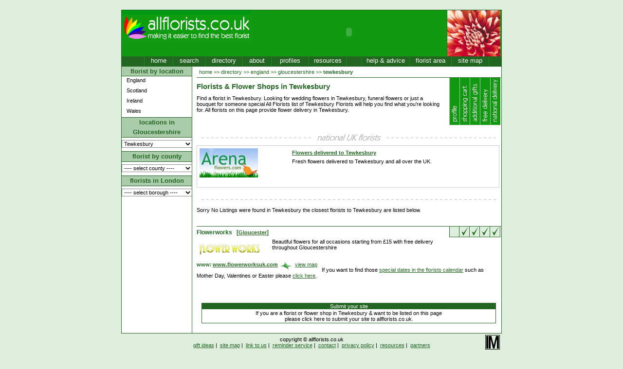

--- FILE ---
content_type: text/html
request_url: http://www.allflorists.co.uk/directory/england/gloucestershire/tewkesbury.asp
body_size: 9312
content:

<!DOCTYPE HTML PUBLIC "-//W3C//DTD HTML 4.01 Transitional//EN">
<html>
<head>
<title>Tewkesbury Florists & Flower Shops | Tewkesbury Flower Delivery | UK Florist Directory All Florists Tewkesbury, Gloucestershire</title>
<meta http-equiv="Content-Type" content="text/html; charset=iso-8859-1">
<meta name="description" content="Tewkesbury Florists & Flower Shops, Tewkesbury Flower Delivery. All Florists UK Florist Directory. Tewkesbury Wedding Flowers, Funeral Flowers, Christmas, Easter, Valentines & Mothers Day Flower Delivery Tewkesbury">
<meta name="keywords" content="florists in tewkesbury,tewkesbury florists,tewkesbury flower shops,flowers,florists,shop,tewkesbury flowers,tewkesbury flower delivery,bouquet,flower,tewkesbury floral arrangements,tewkesbury wedding flowers,wedding florists,flower delivery tewkesbury,valentines flowers,mothers day flowers,easter flowers,sympathy,funeral,birthday flowers,designer flowers,floral designers tewkesbury,local florists">
<meta name="language" content="Eng-UK">
<meta name="author" content="Internet Managers">
<meta name="copyright" content="allflorists.co.uk">
<meta name="robots" content="ALL">
<meta name="revisit-after" content="7 Days">
<meta name="document-class" content="Living Document">
<meta name="document-classification" content="Florists">
<meta name="document-type" content="Web Page">
<meta name="document-rating" content="General">
<meta name="document-distribution" content="Global">

<link rel="stylesheet" type="text/css" href="http://www.allflorists.co.uk/style/style.css">

<script language=javascript type="text/javascript" src="http://www.allflorists.co.uk/script/btn_functions.js"><!-- //--></script>
<script language=javascript type="text/javascript">
<!--
//window.resizeTo(800,600)

//--------------------------------
function gotoPage(pName){
	document.location.href = pName;
}

//-->
</script>

</head>
<body bgcolor="#F5F5F5">
<div class="container">
	
<div class="header">
	<div style="float:left;width:265px;height:95px;">
		<a href="http://www.allflorists.co.uk/"><img src="http://www.allflorists.co.uk/images/top_logo.gif" alt="allflorists.co.uk | making it easier to find the best florist" border="0"></a>
		
	</div>
	<div style="float:left;width:403px;height:90px;padding-top:5px">
		<center>
		
				<OBJECT classid="clsid:D27CDB6E-AE6D-11cf-96B8-444553540000"      codebase="http://download.macromedia.com/pub/shockwave/cabs/flash/swflash.cab#version=6,0,0,0" WIDTH="390" HEIGHT="80" id="bannerAdd" ALIGN="">
					<PARAM NAME=movie VALUE="http://www.allflorists.co.uk/flash/Arenaflowers_390x80.swf?clickTAG=http://www.allflorists.co.uk/adRedir.asp?addid=11:/directory/england/gloucestershire/tewkesbury.asp"> 
					<PARAM NAME=menu VALUE=false> 
					<PARAM NAME=quality VALUE=high> 
					<PARAM NAME=bgcolor VALUE=> 
					<EMBED src="http://www.allflorists.co.uk/flash/Arenaflowers_390x80.swf?clickTAG=http://www.allflorists.co.uk/adRedir.asp?addid=11:/directory/england/gloucestershire/tewkesbury.asp" rel="nofollow" menu="false" quality="high" bgcolor=""  WIDTH="390" HEIGHT="80" NAME="bannerAdd" ALIGN="" TYPE="application/x-shockwave-flash" PLUGINSPAGE="http://www.macromedia.com/go/getflashplayer"></EMBED>
				</OBJECT>
			
		</center>
	</div>
	<div style="float:left;width:110px;height:95px;"><img src="http://www.allflorists.co.uk/images/top_right.jpg" alt="allflorists.co.uk"></div>
	<div id="menu_top">
		<div style="float:left;width:46px;height:19px;background-color:#226622;font-size:10pt;"> </div>
		<div style="width:58px;" class=mBtn onMouseOver='mOverBtn(this.id)' onMouseOut='mOutBtn(this.id)'  title="Home" id="mBtn1"  onClick="gotoPage('http://www.allflorists.co.uk/')">home</div>
		<div style="width:65px;" class=mBtn onMouseOver='mOverBtn(this.id)' onMouseOut='mOutBtn(this.id)'  title="Search for a florist" id="mBtn2" onClick="gotoPage('http://www.allflorists.co.uk/floristsearch.asp')">search</div>
		<div style="width:76px;" class=mBtn onMouseOver='mOverBtn(this.id)' onMouseOut='mOutBtn(this.id)'  title="Florists Directory" id="mBtn4" onClick="gotoPage('http://www.allflorists.co.uk/directory/')">directory</div>
		<div style="width:58px;" class=mBtn onMouseOver='mOverBtn(this.id)' onMouseOut='mOutBtn(this.id)'  title="Top Florists" id="mBtn3" onClick="gotoPage('http://www.allflorists.co.uk/about.asp')">about</div>
		<div style="width:76px;" class=mBtn onMouseOver='mOverBtn(this.id)' onMouseOut='mOutBtn(this.id)'  title="Florist Profiles" id="mBtn6" onClick="gotoPage('http://www.allflorists.co.uk/florist/profile.asp')">profiles</div>
		<div style="width:76px;" class=mBtn onMouseOver='mOverBtn(this.id)' onMouseOut='mOutBtn(this.id)'  title="Resources" id="mBtn7" onClick="gotoPage('http://www.allflorists.co.uk/resources.asp')">resources</div>
		<div class="mBtnSide" style="width:30px;">&nbsp;</div>
		<div style="width:98px;" class=mBtn onMouseOver='mOverBtn(this.id)' onMouseOut='mOutBtn(this.id)'  title="Help and Advice" id="mBtn5" onClick="gotoPage('http://www.allflorists.co.uk/florist_advice.asp')">help &amp; advice</div>
		<div style="width:85px;" class=mBtn onMouseOver='mOverBtn(this.id)' onMouseOut='mOutBtn(this.id)'  title="Florist Area" id="mBtn9" onClick="gotoPage('http://www.allflorists.co.uk/florist/')">florist area</div>
		<div style="width:76px;" class=mBtn onMouseOver='mOverBtn(this.id)' onMouseOut='mOutBtn(this.id)'  title="Site Map" id="mBtn8" onClick="gotoPage('http://www.allflorists.co.uk/sitemap.asp')">site map</div>
		<div style="width:6px;" class="mBtnSide">&nbsp;</div>
	</div>
</div>

	<!-- main start -->
	<div class="mainArea">
		<div class="left">
			<div class="leftHeader1">florist by location</div>
<div class="smBtn" title="Florists in England" id="smBtn1" onMouseOver='mOverSBtn(this.id)' onMouseOut='mOutSBtn(this.id)' onClick="gotoPage('http://www.allflorists.co.uk/directory/england/')">England</div>
<div class="smBtn" title="Florists in Scotland" id="smBtn2" onMouseOver='mOverSBtn(this.id)' onMouseOut='mOutSBtn(this.id)' onClick="gotoPage('http://www.allflorists.co.uk/directory/scotland/')">Scotland</div>
<div class="smBtn" title="Florists in Ireland" id="smBtn3" onMouseOver='mOverSBtn(this.id)' onMouseOut='mOutSBtn(this.id)' onClick="gotoPage('http://www.allflorists.co.uk/directory/northern_ireland/')">Ireland</div>
<div class="smBtn" title="Florists in Wales" id="smBtn4" onMouseOver='mOverSBtn(this.id)' onMouseOut='mOutSBtn(this.id)' onClick="gotoPage('http://www.allflorists.co.uk/directory/wales/')">Wales</div>
<div class="leftHeader2">locations in Gloucestershire</div>
<form name="navform1" style="margin-top:5px;margin-bottom:7px;"><select class="form" style="width:145px;" name="selCity" onChange="gotoCity()">
	<option>---- select city ----</option>	
		<option  value="http://www.allflorists.co.uk/directory/england/gloucestershire/adlestrop.asp">
		Adlestrop
		</option>
	
		<option  value="http://www.allflorists.co.uk/directory/england/gloucestershire/alderley.asp">
		Alderley
		</option>
	
		<option  value="http://www.allflorists.co.uk/directory/england/gloucestershire/alderton.asp">
		Alderton
		</option>
	
		<option  value="http://www.allflorists.co.uk/directory/england/gloucestershire/aldsworth.asp">
		Aldsworth
		</option>
	
		<option  value="http://www.allflorists.co.uk/directory/england/gloucestershire/alvington.asp">
		Alvington
		</option>
	
		<option  value="http://www.allflorists.co.uk/directory/england/gloucestershire/amberley.asp">
		Amberley
		</option>
	
		<option  value="http://www.allflorists.co.uk/directory/england/gloucestershire/ampney_crucis.asp">
		Ampney Crucis
		</option>
	
		<option  value="http://www.allflorists.co.uk/directory/england/gloucestershire/ampney_saint_mary.asp">
		Ampney Saint Mary
		</option>
	
		<option  value="http://www.allflorists.co.uk/directory/england/gloucestershire/ampney_saint_peter.asp">
		Ampney Saint Peter
		</option>
	
		<option  value="http://www.allflorists.co.uk/directory/england/gloucestershire/andoversford.asp">
		Andoversford
		</option>
	
		<option  value="http://www.allflorists.co.uk/directory/england/gloucestershire/apperley.asp">
		Apperley
		</option>
	
		<option  value="http://www.allflorists.co.uk/directory/england/gloucestershire/arlingham.asp">
		Arlingham
		</option>
	
		<option  value="http://www.allflorists.co.uk/directory/england/gloucestershire/ashleworth.asp">
		Ashleworth
		</option>
	
		<option  value="http://www.allflorists.co.uk/directory/england/gloucestershire/aston_ingham.asp">
		Aston Ingham
		</option>
	
		<option  value="http://www.allflorists.co.uk/directory/england/gloucestershire/avening.asp">
		Avening
		</option>
	
		<option  value="http://www.allflorists.co.uk/directory/england/gloucestershire/barton.asp">
		Barton
		</option>
	
		<option  value="http://www.allflorists.co.uk/directory/england/gloucestershire/berkeley.asp">
		Berkeley
		</option>
	
		<option  value="http://www.allflorists.co.uk/directory/england/gloucestershire/beverston.asp">
		Beverston
		</option>
	
		<option  value="http://www.allflorists.co.uk/directory/england/gloucestershire/bibury.asp">
		Bibury
		</option>
	
		<option  value="http://www.allflorists.co.uk/directory/england/gloucestershire/birdlip.asp">
		Birdlip
		</option>
	
		<option  value="http://www.allflorists.co.uk/directory/england/gloucestershire/bishops_cleeve.asp">
		Bishops Cleeve
		</option>
	
		<option  value="http://www.allflorists.co.uk/directory/england/gloucestershire/blockley.asp">
		Blockley
		</option>
	
		<option  value="http://www.allflorists.co.uk/directory/england/gloucestershire/bourton_on_the_hill.asp">
		Bourton on the Hill
		</option>
	
		<option  value="http://www.allflorists.co.uk/directory/england/gloucestershire/bourton_on_the_water.asp">
		Bourton on the Water
		</option>
	
		<option  value="http://www.allflorists.co.uk/directory/england/gloucestershire/bourtononthewater.asp">
		Bourton-on-the-Water
		</option>
	
		<option  value="http://www.allflorists.co.uk/directory/england/gloucestershire/bream.asp">
		Bream
		</option>
	
		<option  value="http://www.allflorists.co.uk/directory/england/gloucestershire/bredon.asp">
		Bredon
		</option>
	
		<option  value="http://www.allflorists.co.uk/directory/england/gloucestershire/brimpsfield.asp">
		Brimpsfield
		</option>
	
		<option  value="http://www.allflorists.co.uk/directory/england/gloucestershire/brimscombe.asp">
		Brimscombe
		</option>
	
		<option  value="http://www.allflorists.co.uk/directory/england/gloucestershire/broadwell.asp">
		Broadwell
		</option>
	
		<option  value="http://www.allflorists.co.uk/directory/england/gloucestershire/brockworth.asp">
		Brockworth
		</option>
	
		<option  value="http://www.allflorists.co.uk/directory/england/gloucestershire/bromsberrow.asp">
		Bromsberrow
		</option>
	
		<option  value="http://www.allflorists.co.uk/directory/england/gloucestershire/brookthorpe.asp">
		Brookthorpe
		</option>
	
		<option  value="http://www.allflorists.co.uk/directory/england/gloucestershire/bulley.asp">
		Bulley
		</option>
	
		<option  value="http://www.allflorists.co.uk/directory/england/gloucestershire/cam.asp">
		Cam
		</option>
	
		<option  value="http://www.allflorists.co.uk/directory/england/gloucestershire/chaceley.asp">
		Chaceley
		</option>
	
		<option  value="http://www.allflorists.co.uk/directory/england/gloucestershire/chalford.asp">
		Chalford
		</option>
	
		<option  value="http://www.allflorists.co.uk/directory/england/gloucestershire/charlton_abbots.asp">
		Charlton Abbots
		</option>
	
		<option  value="http://www.allflorists.co.uk/directory/england/gloucestershire/charlton_kings.asp">
		Charlton Kings
		</option>
	
		<option  value="http://www.allflorists.co.uk/directory/england/gloucestershire/chedworth.asp">
		Chedworth
		</option>
	
		<option  value="http://www.allflorists.co.uk/directory/england/gloucestershire/cheltenham.asp">
		Cheltenham
		</option>
	
		<option  value="http://www.allflorists.co.uk/directory/england/gloucestershire/cherington.asp">
		Cherington
		</option>
	
		<option  value="http://www.allflorists.co.uk/directory/england/gloucestershire/chipping_campden.asp">
		Chipping Campden
		</option>
	
		<option  value="http://www.allflorists.co.uk/directory/england/gloucestershire/chippingsodbury.asp">
		Chipping Sodbury
		</option>
	
		<option  value="http://www.allflorists.co.uk/directory/england/gloucestershire/churchdown.asp">
		Churchdown
		</option>
	
		<option  value="http://www.allflorists.co.uk/directory/england/gloucestershire/cinderford.asp">
		Cinderford
		</option>
	
		<option  value="http://www.allflorists.co.uk/directory/england/gloucestershire/cirencester.asp">
		Cirencester
		</option>
	
		<option  value="http://www.allflorists.co.uk/directory/england/gloucestershire/clapton.asp">
		Clapton
		</option>
	
		<option  value="http://www.allflorists.co.uk/directory/england/gloucestershire/claypits.asp">
		Claypits
		</option>
	
		<option  value="http://www.allflorists.co.uk/directory/england/gloucestershire/coaley.asp">
		Coaley
		</option>
	
		<option  value="http://www.allflorists.co.uk/directory/england/gloucestershire/coates.asp">
		Coates
		</option>
	
		<option  value="http://www.allflorists.co.uk/directory/england/gloucestershire/coberley.asp">
		Coberley
		</option>
	
		<option  value="http://www.allflorists.co.uk/directory/england/gloucestershire/coleford.asp">
		Coleford
		</option>
	
		<option  value="http://www.allflorists.co.uk/directory/england/gloucestershire/colesborne.asp">
		Colesborne
		</option>
	
		<option  value="http://www.allflorists.co.uk/directory/england/gloucestershire/coln_rogers.asp">
		Coln Rogers
		</option>
	
		<option  value="http://www.allflorists.co.uk/directory/england/gloucestershire/coln_saint_aldwyn.asp">
		Coln Saint Aldwyn
		</option>
	
		<option  value="http://www.allflorists.co.uk/directory/england/gloucestershire/coln_saint_denis.asp">
		Coln Saint Denis
		</option>
	
		<option  value="http://www.allflorists.co.uk/directory/england/gloucestershire/condicote.asp">
		Condicote
		</option>
	
		<option  value="http://www.allflorists.co.uk/directory/england/gloucestershire/coombe_hill.asp">
		Coombe Hill
		</option>
	
		<option  value="http://www.allflorists.co.uk/directory/england/gloucestershire/corse.asp">
		Corse
		</option>
	
		<option  value="http://www.allflorists.co.uk/directory/england/gloucestershire/cowley.asp">
		Cowley
		</option>
	
		<option  value="http://www.allflorists.co.uk/directory/england/gloucestershire/cutsdean.asp">
		Cutsdean
		</option>
	
		<option  value="http://www.allflorists.co.uk/directory/england/gloucestershire/daglingworth.asp">
		Daglingworth
		</option>
	
		<option  value="http://www.allflorists.co.uk/directory/england/gloucestershire/deerhurst.asp">
		Deerhurst
		</option>
	
		<option  value="http://www.allflorists.co.uk/directory/england/gloucestershire/didmarton.asp">
		Didmarton
		</option>
	
		<option  value="http://www.allflorists.co.uk/directory/england/gloucestershire/dowdeswell.asp">
		Dowdeswell
		</option>
	
		<option  value="http://www.allflorists.co.uk/directory/england/gloucestershire/down_ampney.asp">
		Down Ampney
		</option>
	
		<option  value="http://www.allflorists.co.uk/directory/england/gloucestershire/down_hatherley.asp">
		Down Hatherley
		</option>
	
		<option  value="http://www.allflorists.co.uk/directory/england/gloucestershire/drybrook.asp">
		Drybrook
		</option>
	
		<option  value="http://www.allflorists.co.uk/directory/england/gloucestershire/dudbridge.asp">
		Dudbridge
		</option>
	
		<option  value="http://www.allflorists.co.uk/directory/england/gloucestershire/dumbleton.asp">
		Dumbleton
		</option>
	
		<option  value="http://www.allflorists.co.uk/directory/england/gloucestershire/dursley.asp">
		Dursley
		</option>
	
		<option  value="http://www.allflorists.co.uk/directory/england/gloucestershire/dymock.asp">
		Dymock
		</option>
	
		<option  value="http://www.allflorists.co.uk/directory/england/gloucestershire/eastington.asp">
		Eastington
		</option>
	
		<option  value="http://www.allflorists.co.uk/directory/england/gloucestershire/eastleach.asp">
		Eastleach
		</option>
	
		<option  value="http://www.allflorists.co.uk/directory/england/gloucestershire/eastleach_martin.asp">
		Eastleach Martin
		</option>
	
		<option  value="http://www.allflorists.co.uk/directory/england/gloucestershire/eastleach_turville.asp">
		Eastleach Turville
		</option>
	
		<option  value="http://www.allflorists.co.uk/directory/england/gloucestershire/ebrington.asp">
		Ebrington
		</option>
	
		<option  value="http://www.allflorists.co.uk/directory/england/gloucestershire/edgeworth.asp">
		Edgeworth
		</option>
	
		<option  value="http://www.allflorists.co.uk/directory/england/gloucestershire/elkstone.asp">
		Elkstone
		</option>
	
		<option  value="http://www.allflorists.co.uk/directory/england/gloucestershire/elmore.asp">
		Elmore
		</option>
	
		<option  value="http://www.allflorists.co.uk/directory/england/gloucestershire/evenlode.asp">
		Evenlode
		</option>
	
		<option  value="http://www.allflorists.co.uk/directory/england/gloucestershire/ewen.asp">
		Ewen
		</option>
	
		<option  value="http://www.allflorists.co.uk/directory/england/gloucestershire/fairford.asp">
		Fairford
		</option>
	
		<option  value="http://www.allflorists.co.uk/directory/england/gloucestershire/farmington.asp">
		Farmington
		</option>
	
		<option  value="http://www.allflorists.co.uk/directory/england/gloucestershire/flaxley.asp">
		Flaxley
		</option>
	
		<option  value="http://www.allflorists.co.uk/directory/england/gloucestershire/forthampton.asp">
		Forthampton
		</option>
	
		<option  value="http://www.allflorists.co.uk/directory/england/gloucestershire/frampton_on_severn.asp">
		Frampton on Severn
		</option>
	
		<option  value="http://www.allflorists.co.uk/directory/england/gloucestershire/frocester.asp">
		Frocester
		</option>
	
		<option  value="http://www.allflorists.co.uk/directory/england/gloucestershire/gloucester.asp">
		Gloucester
		</option>
	
		<option  value="http://www.allflorists.co.uk/directory/england/gloucestershire/golden_valley.asp">
		Golden Valley
		</option>
	
		<option  value="http://www.allflorists.co.uk/directory/england/gloucestershire/great_barrington.asp">
		Great Barrington
		</option>
	
		<option  value="http://www.allflorists.co.uk/directory/england/gloucestershire/great_rissington.asp">
		Great Rissington
		</option>
	
		<option  value="http://www.allflorists.co.uk/directory/england/gloucestershire/great_washbourne.asp">
		Great Washbourne
		</option>
	
		<option  value="http://www.allflorists.co.uk/directory/england/gloucestershire/great_witcombe.asp">
		Great Witcombe
		</option>
	
		<option  value="http://www.allflorists.co.uk/directory/england/gloucestershire/guiting_power.asp">
		Guiting Power
		</option>
	
		<option  value="http://www.allflorists.co.uk/directory/england/gloucestershire/hampnett.asp">
		Hampnett
		</option>
	
		<option  value="http://www.allflorists.co.uk/directory/england/gloucestershire/hardwicke.asp">
		Hardwicke
		</option>
	
		<option  value="http://www.allflorists.co.uk/directory/england/gloucestershire/harescombe.asp">
		Harescombe
		</option>
	
		<option  value="http://www.allflorists.co.uk/directory/england/gloucestershire/haresfield.asp">
		Haresfield
		</option>
	
		<option  value="http://www.allflorists.co.uk/directory/england/gloucestershire/hartpury.asp">
		Hartpury
		</option>
	
		<option  value="http://www.allflorists.co.uk/directory/england/gloucestershire/hasfield.asp">
		Hasfield
		</option>
	
		<option  value="http://www.allflorists.co.uk/directory/england/gloucestershire/hatherop.asp">
		Hatherop
		</option>
	
		<option  value="http://www.allflorists.co.uk/directory/england/gloucestershire/hawling.asp">
		Hawling
		</option>
	
		<option  value="http://www.allflorists.co.uk/directory/england/gloucestershire/hewelsfield.asp">
		Hewelsfield
		</option>
	
		<option  value="http://www.allflorists.co.uk/directory/england/gloucestershire/horsley.asp">
		Horsley
		</option>
	
		<option  value="http://www.allflorists.co.uk/directory/england/gloucestershire/hucclecote.asp">
		Hucclecote
		</option>
	
		<option  value="http://www.allflorists.co.uk/directory/england/gloucestershire/huntley.asp">
		Huntley
		</option>
	
		<option  value="http://www.allflorists.co.uk/directory/england/gloucestershire/kemble.asp">
		Kemble
		</option>
	
		<option  value="http://www.allflorists.co.uk/directory/england/gloucestershire/kempley.asp">
		Kempley
		</option>
	
		<option  value="http://www.allflorists.co.uk/directory/england/gloucestershire/kempsford.asp">
		Kempsford
		</option>
	
		<option  value="http://www.allflorists.co.uk/directory/england/gloucestershire/kings_stanley.asp">
		King's Stanley
		</option>
	
		<option  value="http://www.allflorists.co.uk/directory/england/gloucestershire/kingscote.asp">
		Kingscote
		</option>
	
		<option  value="http://www.allflorists.co.uk/directory/england/gloucestershire/lasborough.asp">
		Lasborough
		</option>
	
		<option  value="http://www.allflorists.co.uk/directory/england/gloucestershire/lassington.asp">
		Lassington
		</option>
	
		<option  value="http://www.allflorists.co.uk/directory/england/gloucestershire/lechlade.asp">
		Lechlade
		</option>
	
		<option  value="http://www.allflorists.co.uk/directory/england/gloucestershire/lechladeonthames.asp">
		Lechlade-on-Thames
		</option>
	
		<option  value="http://www.allflorists.co.uk/directory/england/gloucestershire/leckhampton.asp">
		Leckhampton
		</option>
	
		<option  value="http://www.allflorists.co.uk/directory/england/gloucestershire/leighterton.asp">
		Leighterton
		</option>
	
		<option  value="http://www.allflorists.co.uk/directory/england/gloucestershire/little_dean.asp">
		Little Dean
		</option>
	
		<option  value="http://www.allflorists.co.uk/directory/england/gloucestershire/little_rissington.asp">
		Little Rissington
		</option>
	
		<option  value="http://www.allflorists.co.uk/directory/england/gloucestershire/little_washbourne.asp">
		Little Washbourne
		</option>
	
		<option  value="http://www.allflorists.co.uk/directory/england/gloucestershire/little_witcombe.asp">
		Little Witcombe
		</option>
	
		<option  value="http://www.allflorists.co.uk/directory/england/gloucestershire/long_newnton.asp">
		Long Newnton
		</option>
	
		<option  value="http://www.allflorists.co.uk/directory/england/gloucestershire/longborough.asp">
		Longborough
		</option>
	
		<option  value="http://www.allflorists.co.uk/directory/england/gloucestershire/longhope.asp">
		Longhope
		</option>
	
		<option  value="http://www.allflorists.co.uk/directory/england/gloucestershire/longney.asp">
		Longney
		</option>
	
		<option  value="http://www.allflorists.co.uk/directory/england/gloucestershire/lower_cam.asp">
		Lower Cam
		</option>
	
		<option  value="http://www.allflorists.co.uk/directory/england/gloucestershire/lower_lemington.asp">
		Lower Lemington
		</option>
	
		<option  value="http://www.allflorists.co.uk/directory/england/gloucestershire/lower_slaughter.asp">
		Lower Slaughter
		</option>
	
		<option  value="http://www.allflorists.co.uk/directory/england/gloucestershire/lower_soudley.asp">
		Lower Soudley
		</option>
	
		<option  value="http://www.allflorists.co.uk/directory/england/gloucestershire/lower_swell.asp">
		Lower Swell
		</option>
	
		<option  value="http://www.allflorists.co.uk/directory/england/gloucestershire/lydbrook.asp">
		Lydbrook
		</option>
	
		<option  value="http://www.allflorists.co.uk/directory/england/gloucestershire/lydney.asp">
		Lydney
		</option>
	
		<option  value="http://www.allflorists.co.uk/directory/england/gloucestershire/maisemore.asp">
		Maisemore
		</option>
	
		<option  value="http://www.allflorists.co.uk/directory/england/gloucestershire/marston_meysey.asp">
		Marston Meysey
		</option>
	
		<option  value="http://www.allflorists.co.uk/directory/england/gloucestershire/matson.asp">
		Matson
		</option>
	
		<option  value="http://www.allflorists.co.uk/directory/england/gloucestershire/meysey_hampton.asp">
		Meysey Hampton
		</option>
	
		<option  value="http://www.allflorists.co.uk/directory/england/gloucestershire/minchinhampton.asp">
		Minchinhampton
		</option>
	
		<option  value="http://www.allflorists.co.uk/directory/england/gloucestershire/miserden.asp">
		Miserden
		</option>
	
		<option  value="http://www.allflorists.co.uk/directory/england/gloucestershire/mitcheldean.asp">
		Mitcheldean
		</option>
	
		<option  value="http://www.allflorists.co.uk/directory/england/gloucestershire/moreton_in_marsh.asp">
		Moreton in Marsh
		</option>
	
		<option  value="http://www.allflorists.co.uk/directory/england/gloucestershire/moretoninmarsh.asp">
		Moreton-in-Marsh
		</option>
	
		<option  value="http://www.allflorists.co.uk/directory/england/gloucestershire/nailsworth.asp">
		Nailsworth
		</option>
	
		<option  value="http://www.allflorists.co.uk/directory/england/gloucestershire/naunton.asp">
		Naunton
		</option>
	
		<option  value="http://www.allflorists.co.uk/directory/england/gloucestershire/newent.asp">
		Newent
		</option>
	
		<option  value="http://www.allflorists.co.uk/directory/england/gloucestershire/newland.asp">
		Newland
		</option>
	
		<option  value="http://www.allflorists.co.uk/directory/england/gloucestershire/newnham.asp">
		Newnham
		</option>
	
		<option  value="http://www.allflorists.co.uk/directory/england/gloucestershire/north_cerney.asp">
		North Cerney
		</option>
	
		<option  value="http://www.allflorists.co.uk/directory/england/gloucestershire/north_nibley.asp">
		North Nibley
		</option>
	
		<option  value="http://www.allflorists.co.uk/directory/england/gloucestershire/northleach.asp">
		Northleach
		</option>
	
		<option  value="http://www.allflorists.co.uk/directory/england/gloucestershire/notgrove.asp">
		Notgrove
		</option>
	
		<option  value="http://www.allflorists.co.uk/directory/england/gloucestershire/nympsfield.asp">
		Nympsfield
		</option>
	
		<option  value="http://www.allflorists.co.uk/directory/england/gloucestershire/oakle_street.asp">
		Oakle Street
		</option>
	
		<option  value="http://www.allflorists.co.uk/directory/england/gloucestershire/oldbury_on_the_hill.asp">
		Oldbury on the Hill
		</option>
	
		<option  value="http://www.allflorists.co.uk/directory/england/gloucestershire/painswick.asp">
		Painswick
		</option>
	
		<option  value="http://www.allflorists.co.uk/directory/england/gloucestershire/parkend.asp">
		Parkend
		</option>
	
		<option  value="http://www.allflorists.co.uk/directory/england/gloucestershire/pauntley.asp">
		Pauntley
		</option>
	
		<option  value="http://www.allflorists.co.uk/directory/england/gloucestershire/poulton.asp">
		Poulton
		</option>
	
		<option  value="http://www.allflorists.co.uk/directory/england/gloucestershire/purton.asp">
		Purton
		</option>
	
		<option  value="http://www.allflorists.co.uk/directory/england/gloucestershire/quedgeley.asp">
		Quedgeley
		</option>
	
		<option  value="http://www.allflorists.co.uk/directory/england/gloucestershire/quenington.asp">
		Quenington
		</option>
	
		<option  value="http://www.allflorists.co.uk/directory/england/gloucestershire/randwick.asp">
		Randwick
		</option>
	
		<option  value="http://www.allflorists.co.uk/directory/england/gloucestershire/redmarley_dabitot.asp">
		Redmarley D'Abitot
		</option>
	
		<option  value="http://www.allflorists.co.uk/directory/england/gloucestershire/ripple.asp">
		Ripple
		</option>
	
		<option  value="http://www.allflorists.co.uk/directory/england/gloucestershire/rodmarton.asp">
		Rodmarton
		</option>
	
		<option  value="http://www.allflorists.co.uk/directory/england/gloucestershire/ryeford.asp">
		Ryeford
		</option>
	
		<option  value="http://www.allflorists.co.uk/directory/england/gloucestershire/saint_briavels.asp">
		Saint Briavels
		</option>
	
		<option  value="http://www.allflorists.co.uk/directory/england/gloucestershire/salperton.asp">
		Salperton
		</option>
	
		<option  value="http://www.allflorists.co.uk/directory/england/gloucestershire/sapperton.asp">
		Sapperton
		</option>
	
		<option  value="http://www.allflorists.co.uk/directory/england/gloucestershire/sedgeberrow.asp">
		Sedgeberrow
		</option>
	
		<option  value="http://www.allflorists.co.uk/directory/england/gloucestershire/sharpness.asp">
		Sharpness
		</option>
	
		<option  value="http://www.allflorists.co.uk/directory/england/gloucestershire/sherbourne.asp">
		Sherbourne
		</option>
	
		<option  value="http://www.allflorists.co.uk/directory/england/gloucestershire/shipton.asp">
		Shipton
		</option>
	
		<option  value="http://www.allflorists.co.uk/directory/england/gloucestershire/shipton_moyne.asp">
		Shipton Moyne
		</option>
	
		<option  value="http://www.allflorists.co.uk/directory/england/gloucestershire/shurdington.asp">
		Shurdington
		</option>
	
		<option  value="http://www.allflorists.co.uk/directory/england/gloucestershire/slimbridge.asp">
		Slimbridge
		</option>
	
		<option  value="http://www.allflorists.co.uk/directory/england/gloucestershire/snowshill.asp">
		Snowshill
		</option>
	
		<option  value="http://www.allflorists.co.uk/directory/england/gloucestershire/somerford_keynes.asp">
		Somerford Keynes
		</option>
	
		<option  value="http://www.allflorists.co.uk/directory/england/gloucestershire/south_cerney.asp">
		South Cerney
		</option>
	
		<option  value="http://www.allflorists.co.uk/directory/england/gloucestershire/southrop.asp">
		Southrop
		</option>
	
		<option  value="http://www.allflorists.co.uk/directory/england/gloucestershire/standish.asp">
		Standish
		</option>
	
		<option  value="http://www.allflorists.co.uk/directory/england/gloucestershire/stanway.asp">
		Stanway
		</option>
	
		<option  value="http://www.allflorists.co.uk/directory/england/gloucestershire/staunton.asp">
		Staunton
		</option>
	
		<option  value="http://www.allflorists.co.uk/directory/england/gloucestershire/stonehouse.asp">
		Stonehouse
		</option>
	
		<option  value="http://www.allflorists.co.uk/directory/england/gloucestershire/stow_on_the_wold.asp">
		Stow on the Wold
		</option>
	
		<option  value="http://www.allflorists.co.uk/directory/england/gloucestershire/stowonthewold.asp">
		Stow-on-the-Wold
		</option>
	
		<option  value="http://www.allflorists.co.uk/directory/england/gloucestershire/stretton_on_fosse.asp">
		Stretton on Fosse
		</option>
	
		<option  value="http://www.allflorists.co.uk/directory/england/gloucestershire/stroud.asp">
		Stroud
		</option>
	
		<option  value="http://www.allflorists.co.uk/directory/england/gloucestershire/syde.asp">
		Syde
		</option>
	
		<option  value="http://www.allflorists.co.uk/directory/england/gloucestershire/tarlton.asp">
		Tarlton
		</option>
	
		<option  value="http://www.allflorists.co.uk/directory/england/gloucestershire/temple_guiting.asp">
		Temple Guiting
		</option>
	
		<option  value="http://www.allflorists.co.uk/directory/england/gloucestershire/tetbury.asp">
		Tetbury
		</option>
	
		<option Selected value="http://www.allflorists.co.uk/directory/england/gloucestershire/tewkesbury.asp">
		Tewkesbury
		</option>
	
		<option  value="http://www.allflorists.co.uk/directory/england/gloucestershire/tibberton.asp">
		Tibberton
		</option>
	
		<option  value="http://www.allflorists.co.uk/directory/england/gloucestershire/tidenham.asp">
		Tidenham
		</option>
	
		<option  value="http://www.allflorists.co.uk/directory/england/gloucestershire/tirley.asp">
		Tirley
		</option>
	
		<option  value="http://www.allflorists.co.uk/directory/england/gloucestershire/toddington.asp">
		Toddington
		</option>
	
		<option  value="http://www.allflorists.co.uk/directory/england/gloucestershire/todenham.asp">
		Todenham
		</option>
	
		<option  value="http://www.allflorists.co.uk/directory/england/gloucestershire/tredington.asp">
		Tredington
		</option>
	
		<option  value="http://www.allflorists.co.uk/directory/england/gloucestershire/turkdean.asp">
		Turkdean
		</option>
	
		<option  value="http://www.allflorists.co.uk/directory/england/gloucestershire/tutshill.asp">
		Tutshill
		</option>
	
		<option  value="http://www.allflorists.co.uk/directory/england/gloucestershire/uley.asp">
		Uley
		</option>
	
		<option  value="http://www.allflorists.co.uk/directory/england/gloucestershire/upleadon.asp">
		Upleadon
		</option>
	
		<option  value="http://www.allflorists.co.uk/directory/england/gloucestershire/upper_slaughter.asp">
		Upper Slaughter
		</option>
	
		<option  value="http://www.allflorists.co.uk/directory/england/gloucestershire/upper_swell.asp">
		Upper Swell
		</option>
	
		<option  value="http://www.allflorists.co.uk/directory/england/gloucestershire/westcote.asp">
		Westcote
		</option>
	
		<option  value="http://www.allflorists.co.uk/directory/england/gloucestershire/weston_subedge.asp">
		Weston Subedge
		</option>
	
		<option  value="http://www.allflorists.co.uk/directory/england/gloucestershire/whelford.asp">
		Whelford
		</option>
	
		<option  value="http://www.allflorists.co.uk/directory/england/gloucestershire/whitecroft.asp">
		Whitecroft
		</option>
	
		<option  value="http://www.allflorists.co.uk/directory/england/gloucestershire/winchcomb.asp">
		Winchcomb
		</option>
	
		<option  value="http://www.allflorists.co.uk/directory/england/gloucestershire/windrush.asp">
		Windrush
		</option>
	
		<option  value="http://www.allflorists.co.uk/directory/england/gloucestershire/winson.asp">
		Winson
		</option>
	
		<option  value="http://www.allflorists.co.uk/directory/england/gloucestershire/withington.asp">
		Withington
		</option>
	
		<option  value="http://www.allflorists.co.uk/directory/england/gloucestershire/woodchester.asp">
		Woodchester
		</option>
	
		<option  value="http://www.allflorists.co.uk/directory/england/gloucestershire/woolaston.asp">
		Woolaston
		</option>
	
		<option  value="http://www.allflorists.co.uk/directory/england/gloucestershire/wormington.asp">
		Wormington
		</option>
	
		<option  value="http://www.allflorists.co.uk/directory/england/gloucestershire/wotton-under-edge.asp">
		Wotton-under-Edge
		</option>
	
		<option  value="http://www.allflorists.co.uk/directory/england/gloucestershire/wyck_rissington.asp">
		Wyck Rissington
		</option>
	
		<option  value="http://www.allflorists.co.uk/directory/england/gloucestershire/yanworth.asp">
		Yanworth
		</option>
	
</select>
</form>

<div class="leftHeader2">florist by county</div>
<form name="navform2" style="margin-top:5px;margin-bottom:7px;"><select style="width:145px;" name="selCounty" class="form" onChange="gotoCounty2()">
	<option value="">---- select county ----</option>	
		<option value="http://www.allflorists.co.uk/directory/england/avon/" 
		
		>Avon</option>
	
		<option value="http://www.allflorists.co.uk/directory/england/bedfordshire/" 
		
		>Bedfordshire</option>
	
		<option value="http://www.allflorists.co.uk/directory/england/berkshire/" 
		
		>Berkshire</option>
	
		<option value="http://www.allflorists.co.uk/directory/scotland/borders_region/" 
		
		>Borders Region</option>
	
		<option value="http://www.allflorists.co.uk/directory/england/buckinghamshire/" 
		
		>Buckinghamshire</option>
	
		<option value="http://www.allflorists.co.uk/directory/england/cambridgeshire/" 
		
		>Cambridgeshire</option>
	
		<option value="http://www.allflorists.co.uk/directory/scotland/central_region/" 
		
		>Central Region</option>
	
		<option value="http://www.allflorists.co.uk/directory/england/cheshire/" 
		
		>Cheshire</option>
	
		<option value="http://www.allflorists.co.uk/directory/england/cleveland/" 
		
		>Cleveland</option>
	
		<option value="http://www.allflorists.co.uk/directory/wales/clwyd/" 
		
		>Clwyd</option>
	
		<option value="http://www.allflorists.co.uk/directory/england/cornwall/" 
		
		>Cornwall</option>
	
		<option value="http://www.allflorists.co.uk/directory/northern_ireland/county_antrim/" 
		
		>County Antrim</option>
	
		<option value="http://www.allflorists.co.uk/directory/northern_ireland/county_armagh/" 
		
		>County Armagh</option>
	
		<option value="http://www.allflorists.co.uk/directory/northern_ireland/county_down/" 
		
		>County Down</option>
	
		<option value="http://www.allflorists.co.uk/directory/northern_ireland/county_fermanagh/" 
		
		>County Fermanagh</option>
	
		<option value="http://www.allflorists.co.uk/directory/northern_ireland/county_londonderry/" 
		
		>County Londonderry</option>
	
		<option value="http://www.allflorists.co.uk/directory/northern_ireland/county_tyrone/" 
		
		>County Tyrone</option>
	
		<option value="http://www.allflorists.co.uk/directory/england/cumbria/" 
		
		>Cumbria</option>
	
		<option value="http://www.allflorists.co.uk/directory/england/derbyshire/" 
		
		>Derbyshire</option>
	
		<option value="http://www.allflorists.co.uk/directory/england/devon/" 
		
		>Devon</option>
	
		<option value="http://www.allflorists.co.uk/directory/england/dorset/" 
		
		>Dorset</option>
	
		<option value="http://www.allflorists.co.uk/directory/scotland/dumfries_and_galloway_region/" 
		
		>Dumfries and Galloway Region</option>
	
		<option value="http://www.allflorists.co.uk/directory/england/durham/" 
		
		>Durham</option>
	
		<option value="http://www.allflorists.co.uk/directory/wales/dyfed/" 
		
		>Dyfed</option>
	
		<option value="http://www.allflorists.co.uk/directory/england/essex/" 
		
		>Essex</option>
	
		<option value="http://www.allflorists.co.uk/directory/scotland/fife_region/" 
		
		>Fife Region</option>
	
		<option value="http://www.allflorists.co.uk/directory/wales/glamorgan/" 
		
		>Glamorgan</option>
	
		<option value="http://www.allflorists.co.uk/directory/england/gloucestershire/" 
		
		>Gloucestershire</option>
	
		<option value="http://www.allflorists.co.uk/directory/scotland/grampian_region/" 
		
		>Grampian Region</option>
	
		<option value="http://www.allflorists.co.uk/directory/england/greater_manchester/" 
		
		>Greater Manchester</option>
	
		<option value="http://www.allflorists.co.uk/directory/wales/gwent/" 
		
		>Gwent</option>
	
		<option value="http://www.allflorists.co.uk/directory/wales/gwynedd_county/" 
		
		>Gwynedd County</option>
	
		<option value="http://www.allflorists.co.uk/directory/england/hampshire/" 
		
		>Hampshire</option>
	
		<option value="http://www.allflorists.co.uk/directory/england/hertfordshire/" 
		
		>Hertfordshire</option>
	
		<option value="http://www.allflorists.co.uk/directory/scotland/highland_and_western_isles/" 
		
		>Highland and Western Isles Island Area</option>
	
		<option value="http://www.allflorists.co.uk/directory/england/humberside/" 
		
		>Humberside</option>
	
		<option value="http://www.allflorists.co.uk/directory/england/kent/" 
		
		>Kent</option>
	
		<option value="http://www.allflorists.co.uk/directory/england/lancashire/" 
		
		>Lancashire</option>
	
		<option value="http://www.allflorists.co.uk/directory/england/leicestershire/" 
		
		>Leicestershire</option>
	
		<option value="http://www.allflorists.co.uk/directory/england/lincolnshire/" 
		
		>Lincolnshire</option>
	
		<option value="http://www.allflorists.co.uk/directory/england/london/" 
		
		>London</option>
	
		<option value="http://www.allflorists.co.uk/directory/scotland/lothian_region/" 
		
		>Lothian Region</option>
	
		<option value="http://www.allflorists.co.uk/directory/england/merseyside/" 
		
		>Merseyside</option>
	
		<option value="http://www.allflorists.co.uk/directory/england/middlesex/" 
		
		>Middlesex</option>
	
		<option value="http://www.allflorists.co.uk/directory/england/norfolk/" 
		
		>Norfolk</option>
	
		<option value="http://www.allflorists.co.uk/directory/england/northamptonshire/" 
		
		>Northamptonshire</option>
	
		<option value="http://www.allflorists.co.uk/directory/england/northumberland/" 
		
		>Northumberland</option>
	
		<option value="http://www.allflorists.co.uk/directory/england/nottinghamshire/" 
		
		>Nottinghamshire</option>
	
		<option value="http://www.allflorists.co.uk/directory/england/oxfordshire/" 
		
		>Oxfordshire</option>
	
		<option value="http://www.allflorists.co.uk/directory/wales/powys/" 
		
		>Powys</option>
	
		<option value="http://www.allflorists.co.uk/directory/england/shropshire/" 
		
		>Shropshire</option>
	
		<option value="http://www.allflorists.co.uk/directory/england/somerset/" 
		
		>Somerset</option>
	
		<option value="http://www.allflorists.co.uk/directory/england/staffordshire/" 
		
		>Staffordshire</option>
	
		<option value="http://www.allflorists.co.uk/directory/scotland/strathclyde_region/" 
		
		>Strathclyde Region</option>
	
		<option value="http://www.allflorists.co.uk/directory/england/suffolk/" 
		
		>Suffolk</option>
	
		<option value="http://www.allflorists.co.uk/directory/england/surrey/" 
		
		>Surrey</option>
	
		<option value="http://www.allflorists.co.uk/directory/england/sussex/" 
		
		>Sussex</option>
	
		<option value="http://www.allflorists.co.uk/directory/scotland/tayside_region/" 
		
		>Tayside Region</option>
	
		<option value="http://www.allflorists.co.uk/directory/england/tyne_and_wear/" 
		
		>Tyne and Wear</option>
	
		<option value="http://www.allflorists.co.uk/directory/england/warwickshire/" 
		
		>Warwickshire</option>
	
		<option value="http://www.allflorists.co.uk/directory/england/west_midlands/" 
		
		>West Midlands</option>
	
		<option value="http://www.allflorists.co.uk/directory/england/wiltshire/" 
		
		>Wiltshire</option>
	
		<option value="http://www.allflorists.co.uk/directory/england/worcestershire/" 
		
		>Worcestershire</option>
	
		<option value="http://www.allflorists.co.uk/directory/england/yorkshire/" 
		
		>Yorkshire</option>
	
</select>


</form>
<div class="leftHeader2" style="cursor:pointer;" onClick="gotoPage('http://www.allflorists.co.uk/directory/england/london/')" title="View Florist Listings in London">florists in London</div>
<form name="navform3" style="margin-top:5px;margin-bottom:7px;"><select class="form" style="width:145px;" name="selLonBorough" onChange="gotoLonBorough()">
	<option>---- select borough ----</option>
	<option  value="http://www.allflorists.co.uk/directory/england/london/barking.asp">Barking & Dagenham</option>
	<option  value="http://www.allflorists.co.uk/directory/england/london/barnet.asp">Barnet</option>
	<option  value="http://www.allflorists.co.uk/directory/england/london/bexley.asp">Bexley</option>
	<option  value="http://www.allflorists.co.uk/directory/england/london/brent.asp">Brent</option>
	<option  value="http://www.allflorists.co.uk/directory/england/london/bromley.asp">Bromley</option>
	<option  value="http://www.allflorists.co.uk/directory/england/london/camden.asp">Camden</option>
	<option  value="http://www.allflorists.co.uk/directory/england/london/london_city.asp">City of London</option>
	<option  value="http://www.allflorists.co.uk/directory/england/london/croydon.asp">Croydon</option>
	<option  value="http://www.allflorists.co.uk/directory/england/london/ealing.asp">Ealing</option>
	<option  value="http://www.allflorists.co.uk/directory/england/london/enfield.asp">Enfield</option>
	<option  value="http://www.allflorists.co.uk/directory/england/london/greenwich.asp">Greenwich</option>
	<option  value="http://www.allflorists.co.uk/directory/england/london/hackney.asp">Hackney</option>
	<option  value="http://www.allflorists.co.uk/directory/england/london/hammersmith.asp">Hammersmith &amp; Fulham</option>
	<option  value="http://www.allflorists.co.uk/directory/england/london/haringey.asp">Haringey</option>
	<option  value="http://www.allflorists.co.uk/directory/england/london/harrow.asp">Harrow</option>
	<option  value="http://www.allflorists.co.uk/directory/england/london/havering.asp">Havering</option>
	<option  value="http://www.allflorists.co.uk/directory/england/london/hillingdon.asp">Hillingdon</option>
	<option  value="http://www.allflorists.co.uk/directory/england/london/hounslow.asp">Hounslow</option>
	<option  value="http://www.allflorists.co.uk/directory/england/london/islington.asp">Islington</option>
	<option  value="http://www.allflorists.co.uk/directory/england/london/kensington.asp">Kensington & Chelsea</option>
	<option  value="http://www.allflorists.co.uk/directory/england/london/kingston_upon_thames.asp">Kingston Upon Thames</option>
	<option  value="http://www.allflorists.co.uk/directory/england/london/lambeth.asp">Lambeth</option>
	<option  value="http://www.allflorists.co.uk/directory/england/london/lewisham.asp">Lewisham</option>
	<option  value="http://www.allflorists.co.uk/directory/england/london/merton.asp">Merton</option>
	<option  value="http://www.allflorists.co.uk/directory/england/london/newham.asp">Newham</option>
	<option  value="http://www.allflorists.co.uk/directory/england/london/redbridge.asp">Redbridge</option>
	<option  value="http://www.allflorists.co.uk/directory/england/london/richmond.asp">Richmond Upon Thames</option>
	<option  value="http://www.allflorists.co.uk/directory/england/london/southwark.asp">Southwark</option>
	<option  value="http://www.allflorists.co.uk/directory/england/london/sutton.asp">Sutton</option>
	<option  value="http://www.allflorists.co.uk/directory/england/london/tower-hamlets.asp">Tower Hamlets</option>
	<option  value="http://www.allflorists.co.uk/directory/england/london/waltham-forest.asp">Waltham Forest</option>
	<option  value="http://www.allflorists.co.uk/directory/england/london/wandsworth.asp">Wandsworth</option>
	<option  value="http://www.allflorists.co.uk/directory/england/london/westminster.asp">Westminster (City of)</option>
</select>
</form>
			<br>
			
			<br>
			<div class="leftBoxAdd_center">
	
</div>
		</div>
		<div class="centerTight">
			<!-- header -->
			<div class="centerHead">
				<div class="navMenu">
					<a href='http://www.allflorists.co.uk/'>home</a>&nbsp;>>&nbsp;<a href='http://www.allflorists.co.uk/directory/'>directory</a>&nbsp;>>&nbsp;<a href='http://www.allflorists.co.uk/directory/england/'>england</a>&nbsp;>>&nbsp;<a href='http://www.allflorists.co.uk/directory/england/gloucestershire/'>gloucestershire</a>&nbsp;>>&nbsp;<b>tewkesbury</b>
				</div>
				
			</div>
			<div style="float:left;width:500px;">
				<div class="dirtitle">Florists & Flower Shops in Tewkesbury</div>
				Find a florist in Tewkesbury. Looking for wedding flowers in Tewkesbury, funeral flowers or just a bouquet for someone special All Florists list of Tewkesbury Florists will help you find what you're looking for. All florists on this page provide flower delivery in Tewkesbury.
			</div>
			<div class="list-titleBox">
				<div style="float:left;width:21px;height:97px;background-image:url(http://www.allflorists.co.uk/images/dirTitle_profile.gif)" title="florist has profile, click to view"> </div>
				<div style="float:left;width:21px;height:97px;background-image:url(http://www.allflorists.co.uk/images/dirTitle_cart.gif)" title="florist has an online shopping cart"> </div>
				<div style="float:left;width:21px;height:97px;background-image:url(http://www.allflorists.co.uk/images/dirTitle_gifts.gif)" title="florist offers additional gifts"> </div>
				<div style="float:left;width:21px;height:97px;background-image:url(http://www.allflorists.co.uk/images/dirTitle_freeDel.gif)" title="florist offers free delivery"> </div>
				<div style="float:left;width:21px;height:97px;background-image:url(http://www.allflorists.co.uk/images/dirTitle_nationalDel.gif)" title="florist delivers nationally to the UK"> </div>
			</div>
			<div style="clear:both"> </div>
				<!-- listing -->
				<br>
				
					<center><img src="http://www.allflorists.co.uk/images/national_uk_florists_title.gif" alt="National UK Florists"></center>
					<!-- COMMENT OUT, no longer active

<div class='listingGrnBorder' style='height:100px;'>
<div class='listTitle'>321 Flowers</div>
<div style='float:left;width:135px;'>
<a href="http://www.321flowers.co.uk/" target="_blank" onMouseOver="window.status='http://www.321flowers.co.uk';return true;" onMouseOut="window.status=''"><img src="http://www.allflorists.co.uk/images/affiliate-321flowers.gif" width="143" height="59" border="0" alt="321 Flowers"></a>
</div>
<div style='padding-left:10px;height:60px;width:295px;float:right'>
Freshly cut flowers delivered throughout Tewkesbury and around the UK. Next day delivery free by courier. Choose from a wide range of beautiful bouquets and plants.
</div>
<div class='greenBold' style='width:100%;clear:both;'>www:&nbsp;&nbsp;<a href='http://www.321flowers.co.uk' onMouseOver="window.status='http://www.321flowers.co.uk';return true;" onMouseOut="window.status=''" target="_blank">Flower Delivery from 321 Flowers</a></div>
</div>
<br>

--><div class='listingGrnBorder' style='height:75px;margin-bottom:10px;'>
<div style='float:left;width:160px;'>
<a rel='nofollow' href='http://t.co/ICqoNsIQT1' target='_blank' onMouseOver=""window.status='http://t.co/ICqoNsIQT1';return true;"" onMouseOut=""window.status=''""><img src='http://www.allflorists.co.uk/images/affiliate_arenaFlowersWide.jpg' border='0' alt='Arena Flowers'></a>
</div>
<div style='padding-left:10px;line-height:18px;width:420px;float:right;text-align:left'>
<div class='greenBold' style='width:270px;'><a rel='nofollow' href='http://t.co/ICqoNsIQT1'>Flowers delivered to Tewkesbury</a></div>
Fresh flowers delivered to Tewkesbury and all over the UK.
</div>
</div>
 
					<center><img src="http://www.allflorists.co.uk/images/national_uk_florists_base.gif" alt=""></center>
					
						Sorry No Listings were found in Tewkesbury the closest florists to Tewkesbury are listed below.
						<br><br>
						<div style="clear:both;height:15px;"> </div>
<div style="width:100%;border-top:1px solid #226622;">
	<div class="listTitle" style="float:left">
		Flowerworks
			&nbsp;&nbsp;[<a href="http://www.allflorists.co.uk/directory/england/gloucestershire/gloucester.asp">Gloucester</a>]
		
	</div>
	<div style="float:right;width:106px;">
		<div class="tbllistTick_l" >&nbsp;</div>
		<div class="tbllistTick_c"><img src="http://www.allflorists.co.uk/images/icon_tickGreen.gif" alt="Flowerworks has an online shopping cart"></div>
		<div class="tbllistTick_c"><img src="http://www.allflorists.co.uk/images/icon_tickGreen.gif" alt="Flowerworks offers addtional gifts"></div>
		<div class="tbllistTick_c"><img src="http://www.allflorists.co.uk/images/icon_tickGreen.gif" alt="Flowerworks offers free delivery"></div>
		<div class="tbllistTick_r"><img src="http://www.allflorists.co.uk/images/icon_tickGreen.gif" alt="Flowerworks delivers nationally to the UK"></div>
	</div>
	<div style="clear:both"> </div>
	
		<div style="float:left;width:150px;"><img src="http://www.allflorists.co.uk/images/logo_flowerworks.jpg" alt="Flowerworks" vspace="0" hspace="3"></div>
	
	<div class="listText" style="float:left;width:360px;">Beautiful flowers for all occasions starting from £15 with free delivery throughout Gloucestershire</div>
	<div style="clear:both"> </div>
	
	<div class="greenBold" style="width:30px;float:left;padding-right:3px;">www:</div><div class="profileGrn" style="float:left"><a href="http://www.flowerworksuk.com">www.flowerworksuk.com</a></div>
	<div style="width:30px;float:left;margin-left:5px;"><img src="http://www.allflorists.co.uk/images/icon_compass.jpg" alt="map" align="middle"></div><div style="width:55px;float:left"><a href="http://www.streetmap.co.uk/streetmap.dll?G2M?X=385408&Y=216773&A=Y&Z=1" alt="click to view map for Flowerworks" target="_blank">view map</a></div>
</div>
		
			

				
				<p>
					If you want to find those <a href='http://www.allflorists.co.uk/specialDates.asp'>special dates in the florists calendar</a> such as Mother Day, Valentines or Easter please <a href='http://www.allflorists.co.uk/specialDates.asp'>click here</a>.
				</p>
				
			
			<div class="greenBorderTight" style="cursor:pointer;text-align:center;margin-left:10px;margin-right:10px;margin-bottom:10px;margin-top:50px;" onClick="gotoPage('http://www.allflorists.co.uk/florist/floristlink.asp?city=Tewkesbury')">
			
				<div class="greenBorderTitle">Submit your site</div>
				<div style="padding:2px;text-align:center;">
				If you are a florist or flower shop in Tewkesbury &amp; want to be listed on this page
				<br>please click here to submit your site to allflorists.co.uk.
				</div>
			</div>
		</div>
		<div style="clear:both"> </div>
		
	</div>
	</div>
	<!-- main end -->
</div>

<center>
<table width="780" border=0 cellspacing=0 cellpadding=3>
	<tr>
		<td width="30">&nbsp;</td>
		<td align="center">
			<center>
			<div id="footer">
			copyright &copy; allflorists.co.uk
			<br>
			<a href="http://www.allflorists.co.uk/gifts.asp">gift ideas</a>&nbsp;|&nbsp;
			<a href="http://www.allflorists.co.uk/sitemap.asp">site map</a>&nbsp;|&nbsp;
			<a href="http://www.allflorists.co.uk/allfloristlink.asp">link to us</a>&nbsp;|&nbsp;
			<a href="http://www.allflorists.co.uk/reminder.asp">reminder service</a>&nbsp;|&nbsp;
			<a href="http://www.allflorists.co.uk/contact.asp">contact</a>&nbsp;|&nbsp;
			<a href="http://www.allflorists.co.uk/policy_privacy.asp">privacy policy</a>&nbsp;|&nbsp;
			<a href="http://www.allflorists.co.uk/resources.asp">resources</a>&nbsp;|&nbsp;
			<a href="http://www.allflorists.co.uk/partners/">partners</a>
			</div>
			</center>
		</td>
		<td width="30"><a href="http://www.internetmanagers.co.uk"><img src="http://www.allflorists.co.uk/images/logo_im.gif" border=0 alt="website design & SEO by Internet Managers"></a></td>
	</tr>
</table>
<div class="footer7">
<a href="http://www.all-weddings.co.uk/">www.all-weddings.co.uk</a>&nbsp;&nbsp;|&nbsp;&nbsp;
<a href="http://www.alldirectories.co.uk/">www.alldirectories.co.uk</a>
</div>
</center>

<!-- Start of StatCounter Code -->
<script type="text/javascript">
var sc_project=5702744; 
var sc_invisible=1; 
var sc_partition=71; 
var sc_click_stat=1; 
var sc_security="9f3dc96c"; 
</script>
<script>                                                                                                  </script>
<script type="text/javascript"
src="http://www.statcounter.com/counter/counter.js"></script><noscript><div
class="statcounter"><a title="free hit counters"
href="http://www.statcounter.com/free_hit_counter.html"
target="_blank"><img class="statcounter"
src="http://c.statcounter.com/5702744/0/9f3dc96c/1/"
alt="free hit counters" ></a></div></noscript>
<!-- End of StatCounter Code -->

</body>
</html>



--- FILE ---
content_type: application/x-javascript
request_url: http://www.allflorists.co.uk/script/btn_functions.js
body_size: 2447
content:
//-- main buttons -------------
function mOverBtn(divID){
	document.getElementById(divID).style.backgroundColor = '#AACCAA';
	document.getElementById(divID).style.color = '#226622';
}
function mOutBtn(divID){
	document.getElementById(divID).style.backgroundColor = '#226622';
	document.getElementById(divID).style.color = '#ffffff';
}
//-- side menu button functions -------------
function mOverSBtn(divID){
	document.getElementById(divID).style.backgroundColor = '#AACCAA';
	document.getElementById(divID).style.color = '#226622';
	document.getElementById(divID).style.borderTop = '1px solid #AACCAA';
	document.getElementById(divID).style.borderBottom = '1px solid #AACCAA';
}
function mOutSBtn(divID){
	document.getElementById(divID).style.backgroundColor = '#ffffff';
	document.getElementById(divID).style.color = '#000000';
	document.getElementById(divID).style.borderTop = '1px solid #ffffff';
	document.getElementById(divID).style.borderBottom = '1px solid #ffffff';
}
//-- link menu button functions -------------
function mOverlnkBtn(divID){
	document.getElementById(divID).style.backgroundColor = '#AACCAA';
	document.getElementById(divID).style.color = '#226622';
	//document.getElementById(divID).style.borderTop = '1px solid #AACCAA';
	//document.getElementById(divID).style.borderBottom = '1px solid #AACCAA';
}
function mOutlnkBtn(divID){
	document.getElementById(divID).style.backgroundColor = '#DDEEDD';
	document.getElementById(divID).style.color = '#226622';
	//document.getElementById(divID).style.borderTop = '1px solid #ffffff';
	//document.getElementById(divID).style.borderBottom = '1px solid #ffffff';
}
//-- drop down (city and county) selection functionality ------
function gotoCity(){
	selValue = document.navform1.selCity[document.navform1.selCity.selectedIndex].value
	if(selValue !=""){
		gotoPage(selValue)
	}
}
function gotoCounty(){
	selValue = document.navform2.selCounty[document.navform2.selCounty.selectedIndex].value
	if(selValue !=""){
		gotoPage("http://www.allflorists.co.uk/floristsearch.asp?ln="+selValue)
	}
}
function gotoLonBorough(){
	selValue = document.navform3.selLonBorough[document.navform3.selLonBorough.selectedIndex].value;
	if(selValue !=""){
		gotoPage(selValue);
	}
}

function gotoCounty2(){
	selValue = document.navform2.selCounty[document.navform2.selCounty.selectedIndex].value
	if(selValue !=""){
		gotoPage(selValue)
	}
}